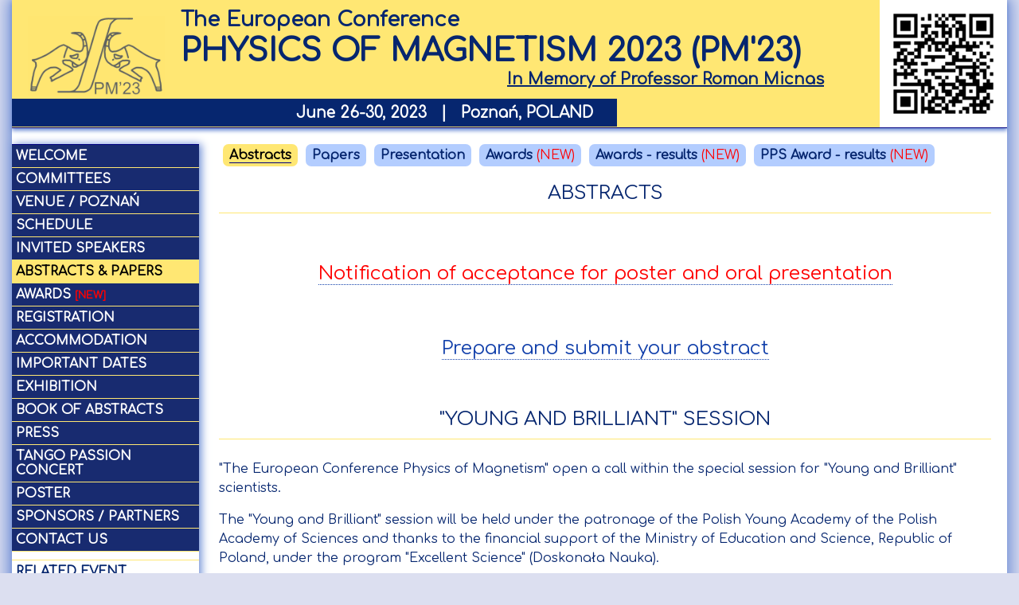

--- FILE ---
content_type: text/html; charset=UTF-8
request_url: https://www.ifmpan.poznan.pl/pm23/abstracts.html
body_size: 4489
content:
<?xml version="1.0" encoding="utf-8"?>
<!DOCTYPE html PUBLIC "-//W3C//DTD XHTML 1.1 plus MathML 2.0//EN" "http://www.w3.org/Math/DTD/mathml2/xhtml-math11-f.dtd">
<html class="no-js" xmlns="http://www.w3.org/1999/xhtml" xmlns:m="http://www.w3.org/1998/Math/MathML" xmlns:svg="http://www.w3.org/2000/svg">
<head>
<meta http-equiv="Content-Type" content="text/html; charset=utf-8" />
<title>Physics of Magnetism 2023 (PM'23)</title>
<meta name="viewport" content="width=device-width, initial-scale=1.0"/>
<!--[if lt IE 9]>
	<script src="//css3-mediaqueries-js.googlecode.com/svn/trunk/css3-mediaqueries.js"></script>
	<meta http-equiv="X-UA-Compatible" content="IE=8" />
<![endif]-->
<link rel="stylesheet" type="text/css" href='//fonts.googleapis.com/css2?family=Ubuntu+Condensed&amp;family=Comfortaa&amp;subset=latin-ext,latin' />
<link rel="stylesheet" type="text/css" href="css/normalize.cmp.css" />
<script type="text/javascript" src="js/modernizr.custom.93389.js"></script>
<script type="text/javascript" src="//ajax.googleapis.com/ajax/libs/jquery/1.9.1/jquery.js"></script>
<script type="text/javascript" src="//code.jquery.com/ui/1.9.1/jquery-ui.js"></script>
<link rel="stylesheet" href="//code.jquery.com/ui/1.12.1/themes/base/jquery-ui.css"/>
<link href="favicon.ico" rel="shortcut icon" type="image/x-icon" />
<link rel="stylesheet" type="text/css" href="css/style24u.css" />
</head>
<body>
  <div id="mainover">
    <div id="header">
      <img id="headerlogo" src="img/pm23-logo3a.png" alt="PM'23 logo" />
      <img id="headerqr" src="qrcode.php?url=https://www.ifmpan.poznan.pl/pm23/abstracts.html" alt="https://www.ifmpan.poznan.pl/pm23/abstracts.html" title="https://www.ifmpan.poznan.pl/pm23/abstracts.html" />
      <div id="headerr">
        <p id="line1" class="h1 sh2" style="text-align:left">The European Conference</p>
        <p id="line2" class="h2 sh2" style="text-align:left">PHYSICS OF MAGNETISM 2023 (PM'23)</p>
        <p id="line3" class="h1 sh2" style="text-align:right">In Memory of Professor Roman Micnas</p>
        <p id="line4" class="h3 sh2" >June 26-30, 2023 &nbsp;&nbsp;|&nbsp;&nbsp; Poznań, POLAND</p>
      </div>
    </div>
    <div id="main">
<ul id="menuex2">
<li class="menuact"><a href="abstracts.html" title="Abstracts">Abstracts</a></li>
<li><a href="papers.html" title="Papers">Papers</a></li>
<li><a href="presentation.html" title="Presentation">Presentation</a></li>
<li><a href="awards.html" title="Awards">Awards</a> <span style="color:red;">(NEW)</span></li>
<li><a href="awards-results.html" title="Awards - results">Awards - results</a> <span style="color:red;">(NEW)</span></li>
<li><a href="awards-ptf-results.html" title="PPS Award - results">PPS Award - results</a> <span style="color:red;">(NEW)</span></li>
</ul>
<br style="clear: both; "/>

<h3 class="k">Abstracts</h3>
<p style="font-size:6px;">&nbsp;</p>
<p class="c per150 red"><a href="ab.html" style="color:red;">Notification of acceptance for poster and oral presentation</a></p>
<p>&nbsp;</p>
<p class="c"><a href="abstract.html" class="per150">Prepare and submit your abstract</a></p>
<p>&nbsp;</p><a name="yab"></a>
<h3 class="k">&quot;Young and Brilliant&quot; Session</h3>
<p>&quot;The European Conference Physics of Magnetism&quot; open a call within 
the special session for &quot;Young and Brilliant&quot; scientists.</p>
<p>The &quot;Young and Brilliant&quot; session will be held under the patronage 
of the Polish Young Academy of the Polish Academy of Sciences and thanks to the 
financial support of the Ministry of Education and Science, Republic of Poland, 
under the program &quot;Excellent Science&quot; (Doskonała Nauka).</p>
<p>The session is dedicated to students, Ph.D. students, and recent Ph.D. graduates who 
have received their degree within the last two years (not before January 1st, 2021; 
the break due to maternity/ paternity leave will be taken into account).</p>
<p>Candidates for this session should be able to present novel and outstanding 
research results supported by publications in high-impact journals. They will 
present their achievements in the form of invited lectures (15' talk followed 
by 5' discussion).</p>
<p>The selection procedure will be based on the submitted abstract and the 
scientific merits of the candidate: recognition by the physics community, 
bibliometric parameters, and other data included in the <a href="img/YaB_terms_and_form_v2.docx">application form</a>.</p>
<p>The speakers selected for the &quot;Young and Brilliant&quot; session will be exempt from the conference fee.</p>

<p>&nbsp;</p>
<h3 class="k">Abstract categories</h3>

<ol class="m5">
<li><b>Strongly Correlated Electrons and High Temperature Superconductivity</b>
  <ul class="full">
    <li>Heavy fermions and Kondo systems</li>
    <li>Charge, orbital, and multipole orderings and excitations</li>
    <li>Quantum phase transitions</li>
    <li>Metal-insulator transitions</li>
    <li>Highly correlated metals and insulators</li>
    <li>Itinerant electron magnetism</li>
    <li>Organic conductors</li>
    <li>Low dimensional conductors</li>
    <li>Correlation effects in mesoscopic systems</li>
    <li>Multiferroics</li>
  </ul></li>
<li><b>Quantum and Classical Spin Systems</b>
  <ul class="full">
    <li>Low dimensional quantum magnets</li>
    <li>Frustrated magnets and spin liquids</li>
    <li>Quantum phase transitions</li>
    <li>Lattice effects and spin Peierls systems</li>
    <li>Solitons and non-linear effects</li>
    <li>Statistical mechanics of quantum and classical systems</li>
    <li>Molecular magnetism</li>
    <li>Quantum tunnelling and coherence</li>
    <li>Quantum information</li>
    <li>Organic and organo-metallic materials</li>
  </ul></li>
<li><b>Magnetic Structure and Dynamics</b>
  <ul class="full">
    <li>Crystal field and anisotropy</li>
    <li>Magnetic structure and spin waves</li>
    <li>Dynamic phenomena</li>
    <li>Electronic structure</li>
    <li>Magnetic interactions</li>
    <li>Rare-earth and actinide magnetism</li>
    <li>Transition metal alloys and compounds</li>
    <li>Spin glasses</li>
    <li>Random magnets</li>
    <li>Magnonic crystals</li>
  </ul></li>
<li><b>Spin Electronics and Magneto-Transport </b>
  <ul class="full">
    <li>Magnetoresistance effects</li>
    <li>Current induced magnetization reversal</li>
    <li>Spin injection and accumulation</li>
    <li>Spin Hall effect</li>
    <li>Magnetic semiconductors</li>
    <li>Optical properties</li>
    <li>Quantum computation</li>
  </ul></li>
<li><b>Nanostructures, Surfaces and Interfaces</b>
  <ul class="full">
    <li>Surfaces and interfaces</li>
    <li>Films, multilayers and superlattices</li>
    <li>Exchange interaction and anisotropy</li>
    <li>Spin dynamics, Patterned films</li>
    <li>Nanoparticles</li>
    <li>Nanowires and quantum dots</li>
  </ul></li>
<li><b>Soft and Hard Magnetic Materials</b>
  <ul class="full">
    <li>Amorphous and nanocrystalline materials</li>
    <li>Granular materials</li>
    <li>Ferrites, garnets and microwave materials</li>
    <li>Permanent magnets</li>
    <li>Magnetization processes</li>
    <li>Magneto-elastic and magnetostrictive materials</li>
    <li>Modeling and simulations</li>
  </ul></li>
<li><b>Applications </b>
  <ul class="full">
    <li>Magnetic sensors</li>
    <li>Ferromagnetic shape-memory materials</li>
    <li>Actuators and magnetic drives</li>
    <li>Magnetic refrigeration</li>
    <li>Magnetic fluids</li>
    <li>Magnetic separation and levitation</li>
  </ul></li>
<li><b>Other Topics </b>
  <ul class="full">
    <li>Biomagnetics</li>
    <li>Magnetism in medicine</li>
    <li>Measuring techniques and instruments</li>
    <li>Magnetic recording and memories</li>
  </ul></li>
</ol>
<p style="clear: both;">&nbsp;</p>
    </div><!-- main -->
    <div id="menul">
<script type="text/javascript" src="js/poster2.js"></script>
<ul id="menu" style="margin-bottom: 150px">
<li><a href="index.html" title="Welcome">Welcome</a></li>
<li><a href="organizers.html" title="Committees">Committees</a></li>
<li><a href="venue.html" title="Venue / Poznań">Venue / Poznań</a></li>
<li><a href="schedule.html" title="Schedule">Schedule</a></li>
<li><a href="invited-speakers.html" title="Invited speakers">Invited speakers</a></li>
<li class="menuact"><a href="abstracts.html" title="Abstracts &amp; Papers">Abstracts &amp; Papers</a></li>
<li><a href="awards-results.html" title="Awards">Awards <span class="menunew" style="font-size:80%;">[new]</span></a></li>
<li><a href="registration.html" title="Registration">Registration</a></li>
<li><a href="accommodation.html" title="Accommodation">Accommodation</a></li>
<li><a href="deadlines.html" title="Important dates">Important dates</a></li>
<li><a href="exhibition.html" title="Exhibition">Exhibition</a></li>
<li target="_blank"><a href="pub/abstracts-2023-06-25.pdf" title="Book of abstracts">Book of abstracts</a></li>
<li><a href="press.html" title="Press">Press</a></li>
<li onmouseover="showposter0('poster2');" onmouseout="hideposter0('poster2');"><a href="img/plakat_koncert.pdf" title="Concert - Tango Passion">Tango Passion Concert</a></li>
<li onmouseover="showposter();" onmouseout="hideposter();"><a href="img/PM23_v8.pdf" title="PM'23 Poster">Poster</a></li>
<li><a href="sponsors.html" title="Sponsors / Partners">Sponsors / Partners</a></li>
<li><a href="contact.html" title="Contact Us">Contact Us</a></li>

<li class="sepa"></li>

<li class="limo2">RELATED EVENT</li>
<li class="limo" onmouseover="showposter0('poster0e');" onmouseout="hideposter0('poster0e');">
  <a href="https://magic.amu.edu.pl/" class="nofav" style="line-height: 1.5em;text-align:center;color:#0a6400;">MagIC+ 2023</a><a href="https://magic.amu.edu.pl/" title="MagIC+ 2023" style="font-size:0;" class="nofav"><img src="img/magic2023_235.jpg"/></a></li>
<li class="limo" onmouseover="showposter0('poster0c');" onmouseout="hideposter0('poster0c');">
  <a href="http://www.solskymag.es/" class="nofav" style="line-height: 1.5em;text-align:center;color:#0a6400;">SOL-SKYMAG 2023</a><a href="http://www.solskymag.es/" title="Sol-SkyMag 2023" style="font-size:0;" class="nofav"><img src="img/solskymag2023_.jpg"/></a></li>
<li class="limo" onmouseover="showposter0('poster0f');" onmouseout="hideposter0('poster0f');">
  <a href="https://euroschool2023.intibs.pl/" class="nofav" style="line-height: 1.5em;text-align:center;color:#0a6400;">EUROSCHOOL 2023</a><a href="https://euroschool2023.intibs.pl/" title="EUROSCHOOL 2023" style="font-size:0;" class="nofav"><img src="img/EUROSCHOOL2023_235.png"/></a></li>
<li class="sepa"></li>
<li style="padding:0;background:none" class="nofav"><a style="padding:0px" href="http://magnetism.eu/85-ema.htm" target="_blank" title="EMA - The European Magnetism Association"><img src="img/EMA_500-300x77.gif" style="width:235px;padding:0;margin:0;" alt="EMA - The European Magnetism Association" /></a></li>
<li style="padding:0;background:none;margin-top:0.5em;background:white;text-align:center;" class="nofav"><a href="papers.html" style="color:#182b70;text-transform:none;"><a style="padding:0px" href="papers.html"><img src="img/jmmm.png" style="width:185px;padding:0;margin:auto;" alt="Journal of Magnetism and Magnetic Materials" /></a></li>

<div id="poster" style="z-index: 100; display:none; height: 0;" onmouseover="showposter();" onmouseout="hideposter();">
<div><a href="img/PM23_v8.pdf" target="_blank" title="Get PM'23 Poster" style="border:0;"><img src="img/PM23_v8.png" /></a></div>
</div>
<div id="poster2" style="z-index: 100; display:none; height: 0;" onmouseover="showposter0('poster2');" onmouseout="hideposter0('poster2');">
<div><a href="img/plakat_koncert.pdf" target="_blank" title="Get Tango Passion Concert Poster" style="border:0;"><img src="img/plakat_koncert.png" /></a></div>
</div>

<div id="poster0e" style="z-index: 99; display:none; height:0;" onmouseover="showposter0('poster0e');" onmouseout="hideposter0('poster0e');">
<div><a href="https://magic.amu.edu.pl/" class="nofav"><img src="img/magic2023.jpg" style="z-index:99; width:100%;"/></a></div>
</div>
<div id="poster0c" style="z-index: 99; display:none; height:0;" onmouseover="showposter0('poster0c');" onmouseout="hideposter0('poster0c');">
<div><a href="http://www.solskymag.es/" class="nofav"><img src="img/solskymag2023.jpg" style="z-index:99; width:100%;"/></a></div>
</div>
<div id="poster0f" style="z-index: 99; display:none; height:0;" onmouseover="showposter0('poster0f');" onmouseout="hideposter0('poster0f');">
<div><a href="https://euroschool2023.intibs.pl/" class="nofav"><img src="img/EUROSCHOOL2023.png" style="z-index:99; width:100%;"/></a></div>
</div>

<li style="padding:0;background:none;text-align:center" class="nofav">
  <div style="width:108px;margin:auto">
  <a class="nofav2" style="padding:0px" href="https://www.facebook.com/PhysicsOfMagnetism/" target="_blank" title="Facebook"><img src="img/l_facebook.png" style="width:36px;padding:0;margin:0;float:left;margin-right:36px;padding-top:8px" alt="Facebok" /></a>
  <a class="nofav2" style="padding:0px" href="https://twitter.com/PhysMagnetism20" target="_blank" title="Twitter"><img src="img/l_twitter.png" style="width:36px;padding:0;margin:0;float:left;padding-top:8px" alt="Twitter" /></a>
  </div>
</li>

</ul>

<script type="text/javascript">
$('.popup').magnificPopup({ 
  type: 'image',
  closeOnContentClick: true
    // other options
    });
</script>
    </div>
    <br style="clear: both;"/>
    <div id="footerf">
        <hr id="footere2" />
        &copy; Institute of Molecular Physics Polish Academy of Sciences &#10070; Design by Weronika Kucia &amp; Paweł Leśniak
    </div>
  </div><!-- mainover -->

<script type="text/javascript">
$("a[href^='http']").each(function() {
    if (($(this).attr('class') != 'nofav') && ($(this).attr('class') != 'nofav2')){
        $(this).css({
            background: "url(img/ext.png) " + 
            "right center no-repeat",
            "padding-right": "12px",
            "overflow": "hidden"
        });
    }
});
</script>


</body>
</html>


--- FILE ---
content_type: text/css
request_url: https://www.ifmpan.poznan.pl/pm23/css/style24u.css
body_size: 7820
content:
/* font-size */
*, input, select { font-family: 'Comfortaa', 'Ubuntu', sans-serif; font-weight: 400; }
body { font-size: 16px;}
h2 { font-size: 150%; }
h3 { font-size: 120%; }
h4 { font-size: 100%; }
p, ul li, ol li, a { font-size: 100%; }
div#footer td { font-size: 75%; }
#poznan-mix,#poznan-mix2 { font-size: 75%; }
p.h1 { font-size: 160%; }
p.h2 { font-size: 180%; }
div#headerr p.h2 { font-size: 250%; }
p.h3 { font-size: 120%; }
h3.k { font-size: 150%;  }
h4.k { font-size: 150%;  }
h4.n { font-size: 120%;  }
table.schedule { font-size: 90%; }
.per150 { font-size: 150%; }
.per200 { font-size: 200%; }

.bl { color: #000;}
.c { text-align: center;}
/* schema */
body { margin: 0; }
div#mainover { width: 1250px; margin: auto; border-collapse: separate;
box-shadow: 0 0 20px 5px rgb(108,140,213);
-moz-box-shadow: 0 0 20px 5px rgb(108,140,213);
-webkit-box-shadow: 0 0 20px 5px rgb(108,140,213);
background: white;
}

div#main { float: right; max-width: 100%; width: 970px; margin-right: 20px; margin-left: 20px; }

div#header { min-height: 160px; border-bottom: solid 1px navy; width: 100%; margin-bottom: 20px; 
box-shadow: 0 3px 5px 0px rgb(108,140,213);
-moz-box-shadow: 0 3px 5px 0px rgb(108,140,213);
-webkit-box-shadow: 0 3px 5px 0px rgb(108,140,213);
background: #ffe773;
background: -moz-linear-gradient(top, #fff7c3, #fff7c3 30px, #ffe773 100px);
background: -webkit-gradient(linear, left top, left 100, from(#ffe773), color-stop(30%, #ffe773), to(#ffe773));
}

div#header img { float: left; margin: 20px; max-width: 25%; max-height: 100px; }
div#headerr { margin: auto; display: block; padding-top: 10px; }
div#headerr p { margin-top: 0; margin-bottom: 0; text-align: center; font-weight: bold; }
div#header img#headerqr { margin: 0; max-height: 160px; width: 160px; height: auto; float:right; }
div#header img#anim { margin: 0; max-height: 160px; width: 160px; height: auto; float:right; margin-top: 14px; margin-right: 14px; border: solid 3px #ffe773; }
div#header p { margin-top:0; margin-bottom:0;line-height:120%; }

div#footer { margin-top: 20px; clear: both; background: white; }
div#footer img { height: 130px; }
div#footer td.c { text-align: center; }
div#footer td { line-height: 150%; }

hr#footere { height: 20px; background: #ffe773; border: 0; }
hr#footere2 { height: 2px; background: #ffe773; border: 0; }
hr#footerb { height: 1px; background: #ffe773; border: 0; margin-top: 5px; clear: both;}

div#menul { width: 235px; float: left; border-top: solid 1px navy;  }

/* colors */
body, .normal { color: #06266f; }
div#header { color: #06266f; }
div#footer { color: black; }
::-moz-selection { background: #ffe773; text-shadow: none; }
::selection { background: #ffe773; text-shadow: none; }
.red { color: red; }

a { color: #1240ab; text-decoration: none; }
a:link { border-bottom: dotted 1px #1240ab; }
a:visited { border-bottom: solid 0; color: #1240ab; }
/* a:visited { border-bottom: solid 0; color: #9999cc; } */
a:hover { color: #ff0000; border-bottom: solid 2px #ff0000; }
a:active { color: #ff0000; border-bottom: solid 2px #ff0000; }
a.external:after { content: " [-&gt;]"; }
a.red { color: red; }
a.white { color: white; }

a.nofav2 { border-bottom: none;}
a:link.nofav2 { border-bottom: none;}
a:visited.nofav2 { border-bottom: none;}

/* other */
p.clear { clear: both; }

span.i { font-style: italic; font-size: 85%;}
.i {font-style: italic;}

body { background: #dcdff0; }
p { line-height: 150%; }
p.c { text-align: center; }
.b { font-weight: bold; }
p.c img { padding: 10px; }
.right { float: right; }
h2, h3, h4 { margin: 0; text-align: center; line-height: 160%; }
h3 { width: 100%; }
h3.k { text-transform: uppercase; margin-top: 5px; border-bottom: solid 1px #ffe773; padding-bottom: 5px; margin-bottom: 25px; }
h4.k { text-transform: uppercase; margin-top: 5px; border-bottom: solid 1px #ffe773; padding-bottom: 2px; margin-bottom: 5px; }
h4.n { margin: 0; line-height: 100%; }
h4.l { text-align: left; }
table.c { margin: auto; }
table.k2 td { width: 50%; text-align: center;}
table.k2 td b { text-transform: uppercase; }
table.k2 td img { max-width: 80%; height: auto; }
img { border: 0; }
ul { margin: 0; }
ul.short { padding: 0; }
ul.short li { display: inline; }
ul.short li:after { content: ", "; }
ul.short li.last:after { content: ""; }
ul#ulsponsors li img { max-width: 15%; height: auto; }
ul#ulsponsors li { margin-bottom: 2em; }
ul#ulsponsors2 li img { max-width: 15%; height: auto; }
ul#ulsponsors2 li { margin-bottom: 2em; }

/* 2013-12-01 */
td.i { width: 13%; }
td.i2 { width: 37%; }
td.ip { border-right: solid 1px #ccf; }

div#menul { box-shadow: 3px 0 10px 0px rgb(108,140,213);
-moz-box-shadow: 3px 0 10px 0px rgb(108,140,213);
-webkit-box-shadow: 3px 0 10px 0px rgb(108,140,213);
}
div#menul ul { margin: 0; padding: 0; }
div#menul ul li { margin: 0; list-style-type: none; padding: 5px; border-bottom: solid 1px #ffe773; background: #182b70; }
div#menul ul li:hover { background: #ffe773; }
div#menul ul li a { color: #ffffff; font-weight: bold; text-decoration: none; border-bottom: 0; display:block; } 
div#menul ul li:hover a { color: #000; }
div#menul ul li a:link { }
div#menul ul li a:visited { }
div#menul ul li a:hover { color: #000;}
div#menul ul li a:active { color: #f00;}
div#menul ul li.sepa { background: white; }
div#menul ul li.limo { background: white; padding: 0}
div#menul ul li.limo img { width: 100%; margin:0;}
div#menul ul li.limo2 { background: white; font-weight:bold; }

ul#menu li a { text-transform: uppercase; }
ul#menu li a i { text-transform: none; }

div#menul ul#menu li.limo a { text-transform: none; }

ul.c li { text-align: center; }

ul.half { -moz-column-count:2; /* Firefox */
-webkit-column-count:2; /* Safari and Chrome */
column-count:2;
padding: 0; 
width:70%;
margin: auto;
-moz-column-gap:10px; /* Firefox */
-webkit-column-gap:10px; /* Safari and Chrome */
column-gap:10px;
}
ul.half li { list-style-type: none; line-height: 150%; }

ul.c li { text-align: center;}
ul#bank { margin-top: 10px; }
#bank label { font-weight: bold; width: 150px; max-width: 100%; display: block; float: left; clear: left; }

ul.fullc { padding: 0;  width:900px; max-width: 100%; margin: auto; clear: both; }
ul.fullc li { width: 100%; list-style-type: none; line-height: 150%; float: left; }

ul.halfc { padding: 0;  width:900px; max-width: 100%; margin: auto; clear: both; }
ul.halfc li { width: 50%; list-style-type: none; line-height: 150%; float: left; }

ul.thirdc { padding: 0;  width:900px; max-width: 100%; margin: auto; clear: both; }
ul.thirdc li { width: 33%; list-style-type: none; line-height: 150%; float: left; }

ul.third { -moz-column-count:3; /* Firefox */
-webkit-column-count:3; /* Safari and Chrome */
column-count:3;
padding: 0; 
width:70%;
margin: auto;
-moz-column-gap:10px; /* Firefox */
-webkit-column-gap:10px; /* Safari and Chrome */
column-gap:10px;
}
ul.third li { list-style-type: none; line-height: 150%; }

ul.full { padding: 0; }
ul.full li { list-style-type: none; line-height: 150%; }

ol.full { margin-top: 20px; }
ol.full li { line-height: 150%; margin-bottom: 10px; }

ul.dots { padding-left: 25px; }
ul.dots li { list-style-type: disc;}

ul.square { padding-left: 25px; }
ul.square li {list-style-type:square; } 

ul.ods20 li { margin-bottom: 20px; }
ul.ods20 li img { vertical-align: middle; margin-right: 20px; }

ul.mb05 li { margin-bottom: 0.5em; }

.nomargins { margin: 0; }
 
ul.b li { font-weight: bold; }
ul.top { margin-top: 0; margin-left: 20px; }
span.fot { float: left; text-align: left; color: #5c5b60;}
span.fotd { float: right; margin-right: 10px; }

ol.m5 li { margin-bottom: 1em; }
ol.m5 li ul { margin-top: 0.3em;}
ol.m5 li ul li { line-height: 175%; margin-bottom: 0;}

#poznan-mix,#poznan-mix2 { font-size: 80%; float: right;  margin-left: 20px; margin-right: 5px; max-width: 50%; width: 300px; }
#poznan-mix img,#poznan-mix2 img { max-width: 100%; height: auto; }
#poster-idx { float: right;  margin-left: 20px; margin-right: 5px; max-width: 50%; width: 235px; }
#poster-idx img { max-width: 100%; height: auto; }
span#venuespan { margin: auto; display: block; max-width: 90%; width: 550px; height: auto; }
img#venueimg { max-width: 100%; height: auto; }
img.sh1 { box-shadow: 5px 5px 10px 0 rgb(108, 140, 213); padding: 2px; border: solid 1px #6c8cd5; margin-bottom: 2px;}
div#footer a { border-bottom: 0; }

div#footerf { text-align: center; padding: 10px; padding-top: 1px; color: #5c5b60; background: white; }

p.sh2 { /*text-shadow: #666 2px 2px 3px;*/ }

a.noborder { border: 0; }
p.j { text-align: justify; }
p.ind { text-indent: 30px; }
.j { text-align: justify; }
.nobottommargin { margin-bottom: 0; }
.nomargin { margin: 0; }

form#formexpo { margin-top: 20px; }
form#formexpo p { line-height: 150%; margin:0; margin-bottom: 16px; clear: both; }
form#formexpo p.nomargin { margin:0; }
form#formexpo label { /*width: 140px; display: block; float: left; text-align: right; padding-right: 10px;*/ margin-right:1em;}
form#formexpo fieldset.fs-conf label.labr { width: 160px; text-align: left; padding-left: 10px;}
form#formexpo fieldset.fs-conf label.lab2 { width: 210px; }
form#formexpo fieldset.fs-conf label.lab3 { width: 400px; }
form#formexpo fieldset.fs-conf span.labr { margin-left: 30px; margin-right: 10px;}
form#formexpo label.error { width: 180px; color: red; margin-left: 15px; display: inline; float: right; text-align: left; font-size: 90%;}
form#formexpo label.r { display: block; float: left; text-align: left; padding-left: 10px; }
form#formexpo input, form#formexpo select, form#formexpo textarea, form#formexpo #editor, form#formexpo span.button { background: white; border: solid 1px #06266f; padding: 2px 4px; box-shadow: 2px 2px 5px 1px rgba(108,140,213,0.6); -moz-box-shadow: 2px 2px 5px 1px rgba(108,140,213,0.6); -webkit-box-shadow: 2px 2px 5px 1px rgba(108,140,213,0.6); border-radius: 7px 7px 7px 7px; -moz-border-radius: 7px 7px 7px 7px; -webkit-border-radius: 7px 7px 7px 7px; 
-webkit-transition: all 0.5s ease-out 0.2s;
-moz-transition: all 0.5s ease-out 0.2s;
-o-transition: all 0.5s ease-out 0.2s;
transition: all 0.5s ease-out 0.2s;
}
form#formexpo select { padding: 0; }
form#formexpo input:focus, form#formexpo textarea:focus, form#formexpo select:focus { background: #ffe773; }
form#formexpo #editor { width: 730px; max-width: 97%; height: 400px; font-size: 100%; font-family: 'Monaco','Menlo','Ubuntu Mono','Consolas','source-code-pro',monospace; }
/* form#formexpo #editor { width: 730px; max-width: 97%; height: 400px; font-size: 100%; font-family: 'Monaco','Menlo','Ubuntu Mono','Consolas','source-code-pro',monospace; position: absolute; top: 0; right: 0; bottom: 0; left: 0;} */
form#formexpo #editor * { font-size: 100%; font-family: 'Monaco','Menlo','Ubuntu Mono','Consolas','source-code-pro',monospace; }
/* form#formexpo #editor .ace_gutter { display: none; }*/

form#formexpo label.rad { width: auto; margin: 0; padding: 0;}
form#formexpo input[type=radio] { clear:none; margin-right: 3px; border: 0; padding: 0; }
form#formexpo input[type=submit] { padding: 3px 20px; background: #ffe773; }
form#formexpo input[type=reset] { padding: 3px 20px; background: #ffffff; }
form#formexpo span.button { padding: 3px 20px; background: #ffe773; cursor:pointer; }
form#formexpo input.references, form#formexpo input#acknowledgments { width: 500px; }
/* form#formexpo input */


form#formexpo fieldset.fs-conf, form#formexpo fieldset.fs-conf legend { background: white; border: solid 1px #06266f; padding: 2px 4px; box-shadow: 2px 2px 5px 1px rgba(108,140,213,0.6); -moz-box-shadow: 2px 2px 5px 1px rgba(108,140,213,0.6); -webkit-box-shadow: 2px 2px 5px 1px rgba(108,140,213,0.6); border-radius: 7px 7px 7px 7px; -moz-border-radius: 7px 7px 7px 7px; -webkit-border-radius: 7px 7px 7px 7px; 
-webkit-transition: all 0.5s ease-out 0.2s;
-moz-transition: all 0.5s ease-out 0.2s;
-o-transition: all 0.5s ease-out 0.2s;
transition: all 0.5s ease-out 0.2s;
}

form#formexpo fieldset.fs-conf legend { margin-left: 5px; background: #b3cdff; font-weight: bold; }
form#formexpo fieldset.fs-conf { background: #f0faff;  padding: 5px 10px; }

form#formexpo fieldset.fs-conf-red, form#formexpo fieldset.fs-conf-red legend { background: white; border: solid 1px red; padding: 2px 4px; box-shadow: 2px 2px 5px 1px rgba(108,140,213,0.6); -moz-box-shadow: 2px 2px 5px 1px rgba(108,140,213,0.6); -webkit-box-shadow: 2px 2px 5px 1px rgba(108,140,213,0.6); border-radius: 7px 7px 7px 7px; -moz-border-radius: 7px 7px 7px 7px; -webkit-border-radius: 7px 7px 7px 7px; 
-webkit-transition: all 0.5s ease-out 0.2s;
-moz-transition: all 0.5s ease-out 0.2s;
-o-transition: all 0.5s ease-out 0.2s;
transition: all 0.5s ease-out 0.2s;
}

form#formexpo fieldset.fs-conf-red legend { margin-left: 5px; background: #ff9988; font-weight: bold; color: #aa1100; }
form#formexpo fieldset.fs-conf-red { background: #fff0f0; }

form#formexpo fieldset.fs-conf span.w40 { width: 40%; display: block; float: left; }

img#imgpreview { padding: 50px; }
div#imgpreviewdiv { width: 613px; height: 989; overflow: hidden; border: solid 1px #ccc; background: white; margin: auto;}
/*
div#imgpreviewdivover { width: 613px; height: 513px; z-index: 99993; display: block; 
background: -moz-linear-gradient(top, #ffffff 400px, #fff7c3 440px, #ffe773 500px);
background: -webkit-gradient(linear, left 400, left 440, from(#ffe773), color-stop(30%, #ffe773), to(#ffe773));
}
*/
div.text  { margin-left: 150px; }
span.labr_aff { width: 145px; float: right; max-width: 30%; color: #999;}
span.labr_auth { margin-left: 90px; width: 200px; float: left; max-width: 30%; color: #999;}
span.grey { color: #999; }

div#abstract_sub_left { float: left; }
div#abstract_sub_left span#asl { color:#666; font-size: 75%; max-width:100%; width: 240px;line-height:115%;display:block;float:left; }
div#abstract_sub_right { float: right; margin-left: 20px; margin-right: 10px; width: 450px; max-width: 75%; }
div#abstract_sub_right img { padding: 20px; border: solid 1px #ccc; width: 90%; height: auto; }
p.abs_important { color: red; border: solid 1px red; padding: 5px 2px; text-align: center;}
fieldset.fs-conf-red p.abs_important { color: red; border: 0; padding: 5px 2px; text-align: center;}

div#conf_descr { display:none; z-index:3; position:relative; background:white; padding:10px; border:solid 2px navy; border-radius:7px 7px 7px 7px; -moz-border-radius:7px 7px 7px 7px; -webkit-border-radius:7px 7px 7px 7px; }

ul#menu li.menuact { background: #ffe773; }
ul#menu li.menuact a { color: #000; }
/*ul#menu li.menuact a:before { content: "< "; }*/
/*ul#menu li.menuact a:after { content: " >"; }*/
ul#menu li.menuact a.x:before { content: ""; }
ul#menu li.menuact a.x:after { content: ""; }

ul#menuex2 { margin: 0; padding: 0; display: block; margin-bottom: 10px; }
ul#menuex2 li { margin: 0 5px 10px 5px; list-style-type: none; padding: 5px 8px; background: #b3cdff; float: left; border-radius: 7px 7px 7px 7px; -moz-border-radius: 7px 7px 7px 7px; -webkit-border-radius: 7px 7px 7px 7px; }
ul#menuex2 li:hover { background: #ffe773; }
ul#menuex2 li a { color: #06266f; font-weight: bold; text-decoration: none; border-bottom: 0; } 
ul#menuex2 li a:link { }
ul#menuex2 li a:visited { }
ul#menuex2 li a:hover { color: #000;}
ul#menuex2 li a:active { color: #f00;}

ul#menuex2 li.menuact { background: #ffe773; }
ul#menuex2 li.menuact a { color: #000; border-bottom: solid 1px navy;  }

ul.invited { padding: 0; }
ul.invited li { list-style-type: none; line-height: 150%; padding-top: 10px; padding-bottom: 10px;  }
.li-0 { padding-left: 5px;}
.li-1 { background: #ffffcc; padding-left: 5px;}
ul.invited a img { float: left; margin-top:2px; margin-left: 20px; margin-right: 3px;}

span.is-name { font-weight: bold; }
span.is-affi { font-weight: normal; }
span.is-city { font-weight: normal; font-style: italic; }
span.is-ctry { font-weight: bold; font-style: italic; }
span.is-title { font-style: italic; margin-left: 20px; display: block; }

fieldset#fs-conf1 { }
form#formexpo fieldset#fsconf1a { display: none; }
form#formexpo fieldset#fsconf1b { display: none; }
form#formexpo fieldset#fsconf1c { display: none; }
form#formexpo p#fsconf1d { display: none; }
form#formexpo p#fsconf1e { display: none; }
fieldset#fs-conf1 p#fsconfmain { display: block; }
fieldset#fs-conf2 { display: none; }
fieldset.fs-conf { margin-bottom: 1em; border: 0; padding: 0; }
fieldset.fs-conf-red { margin-bottom: 1em; border: 0; padding: 0; }

#fs-gen p label { width: 140px; display: block; float: left; text-align: right; }

form#formexpo label.error { display:none; margin:0; margin-left: 15px; }

/*
fieldset.fs-conf label { width: auto; text-align: left; }
fieldset.fs-conf input[type=radio] { width: auto; text-align: left; float: none; }
*/
span.clicktosee { text-decoration: underline; }
form#formexpo legend.nonl { float: left; margin-right: 5px;}


.note { font-style: italic; }
span.note { font-style: normal; }
p.note {}

table.schedule th { background: #c3ddff; }
table.schedule th.schedule_c1 { width: 80px; }
table.schedule th.schedule_c { width: 135px; }
table.schedule td {padding:0 5px; margin:0; text-align: center;border:solid 1px #666;}
table.schedule td.nomarpad { padding: 0; margin: 0; }

table.schedule td.time { text-align: left; }
table.schedule td.invited { background: #a0a0f0; font-weight:bold;}
table.schedule td.yab { background: #ddaadd; font-weight:bold;}
table.schedule td.coffee { background: #903333; color: white; }
table.schedule td.poster { background: #ffcc33; }
table.schedule td.oral { background: #339933; }
table.schedule td.lunch { background: #333399; color: white; }

table.schedulein { margin: 0; padding: 0; width: 100%; border: 0; }
table.schedulein td { margin: 0; padding: 0 5px; border: 0; height: 100%; border-right: dotted 1px #33ff33; font-size:85%; }
table.schedulein td.borr { border-right: solid 1px #ffffff; }

#span_latexhelp { display: block; margin: 0; }

/*
table.schedule div { height: 100%; width: 50%; text-align: center; vertcical-align: middle; float: left; }
table.schedule div.borl { border-right: solid 1px #ffffff; }
*/

table.prices { margin: 0; padding: 0; width: 100%; border: 0; }
table.prices td { margin: 0; padding: 3px 5px; text-align: right; border-color: navy; width: 15%; }
table.prices td.l { text-align: left; width: 70%; }
table.prices td.red { color: red; } 
table.prices tr.l1 { background: #ffffcc; }
table.prices thead td { text-align: center; background: #ffe773; font-weight: bold; }

table#footertable { font-size: 100%; line-height: 150%; width: 760px; max-width: 100%; }
table#footertable a {border: 0;}
table#footertable td { padding-top: 20px; } 
table#footertable td.c { text-align: center; } 
table#footertable td.i { width: 25%; }
table#footertable td.i2 { width: 75%; }
table#footertable img { max-height: 130px; max-width: 80%; height: auto; margin-right: 10px; }

div#mask { cursor: wait; z-index: 987; 
position: absolute; top: 0; left: 0; height: 100%; 
width: 100%; background-color: #fff; opacity: 0; filter: alpha(opacity = 0);}


div#hotelinfoinner { border: solid 3px #ffd763; padding: 3px 5px; 
box-shadow: 0 3px 5px 0px rgb(108,140,213);
-moz-box-shadow: 0 3px 5px 0px rgb(108,140,213);
-webkit-box-shadow: 0 3px 5px 0px rgb(108,140,213);
background: #ffe773;
background: -moz-linear-gradient(top, #fff7c3, #fff7c3 20px, #ffe773 100px);
background: -webkit-gradient(linear, left top, left 100, from(#ffe773), color-stop(20%, #ffe773), to(#ffe773));
border-radius: 7px 7px 7px 7px; -moz-border-radius: 7px 7px 7px 7px; -webkit-border-radius: 7px 7px 7px 7px;
}

div#hotelinfoinner p { margin: 0; margin-bottom: 3px; }
div#hotelinfoinner p.incl { font-size: 80%; line-height: 115%; }
div#hotelinfoinner p.hi { margin-top: 0.5em; }
div#hotelinfoinner span.u { text-decoration: underline;}
div#hotelinfoinner span.hig { float: right; }


div#poster { z-index: 990; position: relative; left: 234px; top: -666px; }
div#poster img { box-shadow: 0 0 15px 5px rgb(108,140,213);
-moz-box-shadow: 0 0 15px 5px rgb(108,140,213);
-webkit-box-shadow: 0 0 15px 5px rgb(108,140,213); 
border: solid 1px rgb(108,140,213);
}

div#poster2 { z-index: 990; position: relative; left: 234px; top: -693px; }
div#poster2 img { box-shadow: 0 0 15px 5px rgb(108,140,213);
-moz-box-shadow: 0 0 15px 5px rgb(108,140,213);
-webkit-box-shadow: 0 0 15px 5px rgb(108,140,213); 
border: solid 1px rgb(108,140,213);
}

div#poster3 { z-index: 990; position: relative; left: 284px; top: -523px; }
div#poster3 img { box-shadow: 0 0 15px 5px rgb(108,140,213);
-moz-box-shadow: 0 0 15px 5px rgb(108,140,213);
-webkit-box-shadow: 0 0 15px 5px rgb(108,140,213); 
border: solid 1px rgb(108,140,213);
}

div#poster0 { z-index: 990; position: relative; left: 184px; top: -650px; }
div#poster0 div { box-shadow: 0 0 15px 5px rgb(108,140,213);
-moz-box-shadow: 0 0 15px 5px rgb(108,140,213);
-webkit-box-shadow: 0 0 15px 5px rgb(108,140,213); 
border: solid 1px rgb(108,140,213); padding:1em;
width:250px; height:150px;background:white;}

div#poster0b { z-index: 990; position: relative; left: 184px; top: -620px; }
div#poster0b div { box-shadow: 0 0 15px 5px rgb(108,140,213);
-moz-box-shadow: 0 0 15px 5px rgb(108,140,213);
-webkit-box-shadow: 0 0 15px 5px rgb(108,140,213); 
border: solid 1px rgb(108,140,213); padding:1em;
width:250px; height:150px;background:white;}

div#poster0c { z-index: 990; position: relative; left: 234px; top: -458px; }
div#poster0c div { box-shadow: 0 0 15px 5px rgb(108,140,213);
-moz-box-shadow: 0 0 15px 5px rgb(108,140,213);
-webkit-box-shadow: 0 0 15px 5px rgb(108,140,213); 
border: solid 1px rgb(108,140,213); padding:1em;
min-width:90%; width: 772px; background:white;}

div#poster0d { z-index: 990; position: relative; left: 184px; top: -243px; }
div#poster0d div { box-shadow: 0 0 15px 5px rgb(108,140,213);
-moz-box-shadow: 0 0 15px 5px rgb(108,140,213);
-webkit-box-shadow: 0 0 15px 5px rgb(108,140,213); 
border: solid 1px rgb(108,140,213); padding:1em;
min-width:90%; width: 772px; background:white;}

div#poster0e { z-index: 990; position: relative; left: 234px; top: -583px; }
div#poster0e div { box-shadow: 0 0 15px 5px rgb(108,140,213);
-moz-box-shadow: 0 0 15px 5px rgb(108,140,213);
-webkit-box-shadow: 0 0 15px 5px rgb(108,140,213); 
border: solid 1px rgb(108,140,213); padding:1em;
min-width:90%; width: 772px; background:white;}

div#poster0f { z-index: 990; position: relative; left: 234px; top: -403px; }
div#poster0f div { box-shadow: 0 0 15px 5px rgb(108,140,213);
-moz-box-shadow: 0 0 15px 5px rgb(108,140,213);
-webkit-box-shadow: 0 0 15px 5px rgb(108,140,213); 
border: solid 1px rgb(108,140,213); padding:1em;
min-width:90%; width: 772px; background:white;}


#map_canvas { box-shadow: 0 0 15px 5px rgb(108,140,213);
-moz-box-shadow: 0 0 15px 5px rgb(108,140,213);
-webkit-box-shadow: 0 0 15px 5px rgb(108,140,213); 
border: solid 1px rgb(108,140,213);
}

.hotelprices { cursor: pointer; border-bottom: dotted 1px #1240ab;}
.hotelprices:hover { border-bottom: solid 2px #ff0000; color: #ff0000; }

p.email a { font-size: 115%; font-weight: bold; }

table#dotpay td { padding: 2px 5px; vertical-align: top;}
table#dotpay thead td { background: #ccc; }
table#dotpay tr.dotpay_3 { background-color: #ff0000; }
table#dotpay tr.dotpay_4 { background-color: #ff00ff; }
table#dotpay tr.dotpay_5 { background-color: #ffff00; }

table#dotpay tr.register_0 { background-color: #ccc; }
table#dotpay tr.register_1 { background-color: #eee; }
table#dotpay tr.register_2 { background-color: #ffffff; }
table#dotpay tr.register_3 { background-color: #ffffcc; }
table#dotpay tr.register_3a { background-color: #ffffaa; }
table#dotpay tr.register_4 { background-color: #ccffcc; }
table#dotpay td.b { font-weight: bold; }
table#dotpay td.i { font-style: italic; }

table#dotpay ul { margin-left: 0px; padding-left: 15px; }
table#dotpay ul li { margin-left: 0px; padding-left: 0px; }

table#dotpay ol { margin: 0; margin-left: 0px; padding-left: 17px; }
table#dotpay ol li { margin-left: 0px; padding-left: 0px; text-indent: -6px; }


div#collage img#img-d1 { 
margin-top: 10px;
margin-bottom: -50px;
width: 30%;
padding: 7px 7px 10px 7px; border: solid 1px #ccc; background: white;
float: left;
transform: rotate(3deg); 
-ms-transform: rotate(3deg); 
-moz-transform: rotate(3deg); 
-webkit-transform: rotate(3deg); 
-o-transform: rotate(3deg);
z-index: 4;
}

div#collage img#img-d2 { 
margin-top: 20px;
margin-bottom: -50px;
float: left;
width: 30%;
padding: 7px 7px 10px 7px; border: solid 1px #ccc; background: white;
transform: rotate(-5deg); 
-ms-transform: rotate(-5deg); 
-moz-transform: rotate(-5deg); 
-webkit-transform: rotate(-5deg); 
-o-transform: rotate(-5deg);
z-index: 5;
}

div#collage img#img-d3 { 
margin-top: 15px;
margin-bottom: -30px;
width: 30%;
float: left;
padding: 7px 7px 10px 7px; border: solid 1px #ccc; background: white;
transform: rotate(4deg); 
-ms-transform: rotate(4deg); 
-moz-transform: rotate(4deg); 
-webkit-transform: rotate(4deg); 
-o-transform: rotate(4deg);
z-index: 6;
}

div#collage img#img-d4 { 
margin-top: 25px;
margin-left: 10%; 
margin-right: 10%;
margin-bottom: -60px;
width: 30%;
float: left;
padding: 7px 7px 10px 7px; border: solid 1px #ccc; background: white;
transform: rotate(-3deg); 
-ms-transform: rotate(-3deg); 
-moz-transform: rotate(-3deg); 
-webkit-transform: rotate(-3deg); 
-o-transform: rotate(-3deg);
z-index: 7;
}

div#collage img#img-d5 { 
margin-top: 20px;
margin-bottom: -50px;
float: left;
width: 30%;
padding: 7px 7px 10px 7px; border: solid 1px #ccc; background: white;
transform: rotate(5deg); 
-ms-transform: rotate(5deg); 
-moz-transform: rotate(5deg); 
-webkit-transform: rotate(5deg); 
-o-transform: rotate(5deg);
z-index: 8;
}

div#collage img#img-d6 { 
margin-top: 35px;
margin-left: 5%;
width: 30%;
padding: 7px 7px 10px 7px; border: solid 1px #ccc; background: white;
float: left;
transform: rotate(2deg); 
-ms-transform: rotate(2deg); 
-moz-transform: rotate(2deg); 
-webkit-transform: rotate(2deg); 
-o-transform: rotate(2deg);
z-index: 9;
}

div#collage img#img-d7 { 
margin-top: 30px;
margin-left: 10%;
width: 30%;
float: left;
padding: 7px 7px 10px 7px; border: solid 1px #ccc; background: white;
transform: rotate(-3deg); 
-ms-transform: rotate(-3deg); 
-moz-transform: rotate(-3deg); 
-webkit-transform: rotate(-3deg); 
-o-transform: rotate(-3deg);
z-index: 10;
}


div#collage img#img-d8 { 
margin: auto;
margin-top: 10px; margin-bottom: 10px;
width: 90%;
float: left;
padding: 10px; 
border: solid 1px #ccc; background: white;
}

div#collage2 img#img-d9 { 
margin: auto;
margin-top: 10px; margin-bottom: 10px;
width: 100%;
float: left;
padding: 10px; 
border: solid 1px #ccc; background: white;
}

div#collage{ margin: auto; width: 70%;}

div#collage2{ margin: auto; width: 320px;}

span.menunew { font-weight: bold; color: red;}



#importantinfo { width: 90%; background: #ff9988; margin: auto; padding: 10px; margin-bottom: 20px;
border: solid 1px red; padding: 2px 4px; box-shadow: 2px 2px 5px 1px rgba(108,140,213,0.6); -moz-box-shadow: 2px 2px 5px 1px rgba(108,140,213,0.6); -webkit-box-shadow: 2px 2px 5px 1px rgba(108,140,213,0.6); border-radius: 7px 7px 7px 7px; -moz-border-radius: 7px 7px 7px 7px; -webkit-border-radius: 7px 7px 7px 7px; 
-webkit-transition: all 0.5s ease-out 0.2s;
-moz-transition: all 0.5s ease-out 0.2s;
-o-transition: all 0.5s ease-out 0.2s;
transition: all 0.5s ease-out 0.2s;
}

#importantinfo p { margin: 0; padding: 0; color: #cc1100; }

#importantinfo2 { width: 90%; background: #b3cdff; margin: auto; padding: 10px; margin-bottom: 20px;
border: solid 1px navy; padding: 2px 4px; box-shadow: 2px 2px 5px 1px rgba(108,140,213,0.6); -moz-box-shadow: 2px 2px 5px 1px rgba(108,140,213,0.6); -webkit-box-shadow: 2px 2px 5px 1px rgba(108,140,213,0.6); border-radius: 7px 7px 7px 7px; -moz-border-radius: 7px 7px 7px 7px; -webkit-border-radius: 7px 7px 7px 7px; 
-webkit-transition: all 0.5s ease-out 0.2s;
-moz-transition: all 0.5s ease-out 0.2s;
-o-transition: all 0.5s ease-out 0.2s;
transition: all 0.5s ease-out 0.2s;
}

#importantinfo2 p { margin: 0; padding: 0; color: navy; font-style: italic;}


/*2023*/

div#headerr p#line3 { text-align:right;font-size:125%;text-decoration:underline;padding-right:230px; } 
div#headerr p#line4 { padding-top:6px; padding-bottom: 6px;margin-top:12px;text-align:right;padding-right:30px;background:#06266f;color:white;margin-right:490px; }
div#pposters { width:25%;float:right; }
div.lposters { width:70%;float:left;padding-right: 20px; }
div.pposters1 { margin-bottom: 20px; float:right; }
div.pposters2 { float:right; }
div#pposters img { width:100%; }


@media print {
	body, div#header, div#mainover { background: #fff; background-image: none; box-shadow: none; }
	div#main { float: none; }
	ul#menu { display: none; }
	ul#menuex2 { display: none; }
	div#conf_descr { background: white; padding: 10px; border: solid 2px navy; display: block;}
	table.schedule { background: #fff; color: black; }
	table.schedule th { background: #fff; border: solid 1px #ccc; }
	table.schedule td { background: #fff; border: solid 1px #ccc; }
	table.schedule td.invited  { background: #fff; color: #000; border: solid 1px #ccc;}
	table.schedule td.coffee   { background: #fff; color: #000; border: solid 1px #ccc;}
	table.schedule td.excursion{ background: #fff; color: #000; border: solid 1px #ccc;}
	table.schedule td.poster   { background: #fff; color: #000; border: solid 1px #ccc;}
	table.schedule td.opening  { background: #fff; color: #000; border: solid 1px #ccc;}
	table.schedule td.closing  { background: #fff; color: #000; border: solid 1px #ccc;}
	table.schedule td.banquet  { background: #fff; color: #000; border: solid 1px #ccc;}
	table.schedule td.oral     { background: #fff; color: #000; border: solid 1px #ccc;}
	table.schedule td.lunch    { background: #fff; color: #000; border: solid 1px #ccc;}
	div#header img#anim { display: none; }
	#schedule_legend { display: none; }
	#schedule_legend2 { display: none; }
	#schedule_legend3 { display: none; }

}

/* for 1000px or less */
@media screen and (max-width: 1005px) {
	div#mainover {
		width: 99%; 
	}
	div#main {
		width: auto;
		float: none;
		background: white;
		margin-right: 10px;
		margin-left: 10px;
	}	
	div#menul {
		width: 100%;
		background: #b3cdff;
	}
	div#menul ul {
		margin: 2px;
	}
	div#menul ul li {
		float: left; 
		border: solid 1px navy;
		margin: 2px;
	}
	#footerf { font-size: 90%; }
}

/* for 800px or less */
@media screen and (max-width: 800px) {
	body { font-size: 14px; }
	h2 { font-size: 135%; }
	h3 { font-size: 110%; }
	p.h1 { font-size: 135%; }
	p.h2 { font-size: 150%; }
	p.h3 { font-size: 100%; }
	h3.k { font-size: 135%;  }
	h4.k { font-size: 135%;  }
	h4.n { font-size: 110%;  }
	#footerf { font-size: 80%; }	
	div#menul ul li { font-size: 90%; }
	#poznan-mix,#poznan-mix2 { margin-left: 10px; margin-right: 5px; max-width: 40%; }
	#poznan-mix img,#poznan-mix2 img { max-width: 100%; height: auto; }
	div#headerr p#line1 { font-size:120%;}
	div#headerr p#line2 { font-size:150%;}
	div#header img#headerlogo { max-height: 60px; margin: 6px;  }
	div#header { min-height: auto; }
	div#pposters { clear: both; width: 100%;}
	div.lposters { width: 100%;}
div#headerr p#line3 { text-align:right;font-size:100%;text-decoration:underline;padding-right:10px } 
div#headerr p#line4 { padding-top:4px; padding-bottom: 4px;margin-top:8px;text-align:right;padding-right:30px;background:#06266f;color:white;margin-right:20px; }
img#headerqr { display: none; }
li.limo img {display:none;}
li.sepa { display:none; clear:both;}
ul#menu li.nofav {display:none;}
}

/* for 680px or less */
@media screen and (max-width: 700px) {
	body { font-size: 12px; }
	h2 { font-size: 120%; }
	h3 { font-size: 100%; }
	p.h1 { font-size: 120%; }
	p.h2 { font-size: 135%; }
	p.h3 { font-size: 90%; }
	h3.k { font-size: 120%;  }
	h4.k { font-size: 120%;  }
	h4.n { font-size: 100%;  }
	#footerf { font-size: 70%; }
	div#menul ul li { font-size: 80%; }
	#poznan-mix,#poznan-mix2 { margin-left: 5px; margin-right: 5px; }
}

/* for 480px or less */
@media screen and (max-width: 480px) {
	div#header img#headerqr { height: auto; }
	#poznan-mix,#poznan-mix2 { margin-left: 5px; margin-right: 5px; max-width: 100%; }
	form#formexpo fieldset.fs-conf label.lab { text-align: left; float: none; }
	table.k2 { width: 90%; }
}

@media \0screen {
  img#venueimg { 
  	width: auto; /* for ie 8 */
  }
  #poznan-mix img,#poznan-mix2 img { 
  	width: auto; /* for ie 8 */
  }
}

div#posnamag h4 { font-size: 115%; font-weight: bold; text-align: left; margin-top: 20px; margin-bottom: 2px; padding: 0; }
div#posnamag p.j { margin-top: 0px; }

div.mealsmenu ul {margin: 0; padding: 0; padding-left: 20px;}
div.mealsmenu li {margin: 0; }
div.mealsmenu h4 {font-size: 115%; font-weight: bold; font-style: italic;}
div.mealsmenu h5 {font-size: 100%; font-weight: bold; margin: 15px 0px 2px 0;}

div.mealsmenul { width: 45%; float: left; }
div.mealsmenur { width: 45%; float: right; }
div.mealsmenuc { width: 45%; margin: auto; }

div#photogallery img { 
margin: 10px;
max-width: 290px;
height: 192px;
float: left;
padding: 5px; 
border: solid 1px #ccc; 
background: white;
box-shadow: 0 0 5px 2px rgb(108,140,213);
-moz-box-shadow: 0 0 5px 2px rgb(108,140,213);
-webkit-box-shadow: 0 0 5px 2px rgb(108,140,213);
}

ul.mb5 li { border: solid 1px navy; margin-bottom: 20px; padding: 10px; box-shadow: 0px 0px 5px 1px navy; }
span.lin { font-size: 110%; font-weight: bold; }
span.lia { clear: left; display: block; font-style: italic;}
span.lic { clear: left; display: block; }
span.lis { clear: left; display: block; }
span.lim { clear: left; display: block; }
span.liu { clear: left; display: block; }
span.lie { clear: left; display: block; font-style: italic;}
span.lid { clear: left; display: block; }

div#fb_outer { position: fixed; top: 210px; left: 0px;
  z-index: 9999; overflow: hidden; width: 35px; height: 304px; transition: 1s; z-index:2; }
div#fb_likebox { width: 350px; height: 300px; left: -304px; position: absolute;
  transition: 1s; }
div#fb_outer:hover { width: 304px; transition: 1s; z-index: 5;}
div#fb_outer:hover div#fb_likebox { left: 0; }
div#fb_sticky {
position: absolute;
left: 308px;
transform: rotate(90deg);
padding: 7px 0px 0px 20px;
margin: 39px 0px 0px -45px;
background: none repeat scroll 0% 0% #3B5999;
color: #FFF;
font-weight: bold;
font-family: Verdana;
font-size: 16px;
border-radius: 20px 20px 0px 0px;
width: 95px;
height: 30px;
}
div#fb_likebox div.fb-page { border: solid 2px #3b5999; }

div#tw_outer { position: fixed; top: 326px; left: 0px;
  z-index: 9999; overflow: hidden; width: 35px; height: 304px; transition: 1s; z-index:2; }
div#tw_likebox { width: 350px; height: 300px; left: -304px; position: absolute;
  transition: 1s; }
div#tw_outer:hover { width: 304px; transition: 1s; z-index: 5;}
div#tw_outer:hover div#tw_likebox { left: 0; }
div#tw_sticky {
position: absolute;
left: 308px;
transform: rotate(90deg);
padding: 7px 0px 0px 20px;
margin: 39px 0px 0px -45px;
background: none repeat scroll 0% 0% #4ab3f4;
color: #FFF;
font-weight: bold;
font-family: Verdana;
font-size: 16px;
border-radius: 20px 20px 0px 0px;
width: 95px;
height: 30px;
}
div#tw_likebox div.tw-page { border: solid 2px #3b5999; }

ul.ulsimple { margin:0;}

span#hotel_inv { border: solid 3px #ffd763; padding: 5px 7px; 
box-shadow: 0 3px 5px 0px rgb(108,140,213);
-moz-box-shadow: 0 3px 5px 0px rgb(108,140,213);
-webkit-box-shadow: 0 3px 5px 0px rgb(108,140,213);
background: #ffe773;
background: -moz-linear-gradient(top, #fff7c3, #fff7c3 20px, #ffe773 100px);
background: -webkit-gradient(linear, left top, left 100, from(#ffe773), color-stop(20%, #ffe773), to(#ffe773));
border-radius: 7px 7px 7px 7px; -moz-border-radius: 7px 7px 7px 7px; -webkit-border-radius: 7px 7px 7px 7px;
display:block;
width:70%;
margin:auto;
line-height: 150%;
}


.H_ib_content { font-size: 12px; }
.H_ib_body { width: 24em; background: white; color: black;  }
.H_ib_body svg.H_icon { fill: black; }

img.imgb1 { border: solid 1px #ccc; padding: 10px; }

h4.post { clear:both; font-size: 150%; font-weight: bold;}
div.post{
width: 280px;
margin-left: 10px;
margin-right: 10px;
margin-top: 10px;
margin-bottom: 10px;
float: left;
box-shadow: 0 0 10px 2px rgb(108,140,213);
height: 400px;
padding: 10px;
overflow:hidden;
}
p.post_n, p.post_u, p.post_t, p.post_da { margin-top: 0; margin-bottom: 3px;}
p.post_n { font-weight: bold; font-size: 125%; clear:both;}
div.mfp-figure { padding: 15px; background:white;}

p.post_da { float:right; }
p.post_u { float: left; margin-bottom:0;}
p.post_p, p.post_v, p.post_a { width:33%; text-align: center; float: left; }
p.post_p2 { clear:both;}

div.post:hover { 
overflow: auto;
}

 /* The Modal (background) */
.modal {
  display: none; /* Hidden by default */
  position: fixed; /* Stay in place */
  z-index: 1; /* Sit on top */
  left: 0;
  top: 0;
  width: 100%; /* Full width */
  height: 100%; /* Full height */
  overflow: auto; /* Enable scroll if needed */
  background-color: rgb(0,0,0); /* Fallback color */
  background-color: rgba(0,0,0,0.4); /* Black w/ opacity */
}

 /* The Modal (background) */
.modal {
  display: none; /* Hidden by default */
  position: fixed; /* Stay in place */
  z-index: 1; /* Sit on top */
  left: 0;
  top: 0;
  width: 100%; /* Full width */
  height: 100%; /* Full height */
  overflow: auto; /* Enable scroll if needed */
  background-color: rgb(0,0,0); /* Fallback color */
  background-color: rgba(0,0,0,0.4); /* Black w/ opacity */
}

/* Modal Content/Box */
.modal-content {
  background-color: #fefefe;
  margin: 10% auto; /* 15% from the top and centered */
  padding: 20px;
  border: 1px solid #888;
  width: 40%; /* Could be more or less, depending on screen size */
  min-width:600px;
  min-height:440px;
}

/* The Close Button */
.close {
  color: #1240ab;
  float: right;
  font-size: 28px;
  font-weight: bold;
}

.close:hover,
.close:focus {
  color: black;
  text-decoration: none;
  cursor: pointer;
} 
button#myBtn1, button#myBtn2, button#myBtn3 { background: #ffe773;
border-radius: 5px;
border: solid 1px #ffe773;
color: #1240ab; }


div.time { text-align: left; }
div.opening { background: #f0f0f0; }
div.invited { background: #a0a0f0; font-weight:bold;}
div.yab { background: #ddaadd; font-weight:bold;}
div.coffee { background: #903333; color: white; }
div.poster,div.poster3 { background: #ffcc33; }
div.oral,div.oral2,div.oral3 { background: #339933; }
div.lunch { background: #333399; color: white; }

div.opening,div.invited,div.yab,div.coffee,div.poster,div.oral,div.lunch,div.oral,div.oral2,div.oral3,div.poster3 { padding: 1px 1em; margin-bottom: 1em; }

td.name1 { }
td.name1 p { width: 10%; padding: 0.5em;}
td.zoom1 { width: 20%; padding: 0.5em; padding-top: 3em; background:linear-gradient(#ffe773,#fff)}
div.zoom1,div.zoom2,div.zoom3 { background:linear-gradient(#ffe773,#fff); width:96%;padding: 0.5em 2%;}
div.zoom2 { background:linear-gradient(#ffe773,#fff); width:45%;padding: 0.5em 2%; margin-right:1%; float: left;}
div.zoom3 { background:linear-gradient(#ffe773,#fff); width:28%;padding: 0.5em 2%; margin-right:1%; float: left;}
td.group1 { width:100%; }
td.sch1 { width: 70%; }
td.oral3 { width: 30%; float: left;}
div.sch.oral3, div.sch.oral2 {height: 12em;overflow: hidden;margin-bottom:1em;}
div.sch.poster3 {height: 12em;overflow: hidden;margin-bottom:1em;}

div.zoom1 p.srl { float: left; }
div.zoom1 p.srr { float: right; }
div.zoom1 .clear { clear:both; }
div.zoom1 img.it { vertical-align: middle; margin-left: 5px; }

div.zoom3 p.srl { float: left; }
div.zoom3 p.srr { float: right; }
div.zoom3 .clear { clear:both; }
div.zoom3 img.it { vertical-align: middle; margin-left: 5px; }


div.poster3 { width:28%;padding: 0.5em 2%; margin-right:1%; float: left;}
div.poster3 p.srl { float: left; }
div.poster3 p.srr { float: right; }
div.poster3 .clear { clear:both; }
div.poster3 img.it { vertical-align: top; margin-left: 5px; }

div.oral3 p.srl { float: left; }
div.oral3 p.srr { float: right; }
div.oral3 .clear { clear:both; }
div.oral3 img.it { vertical-align: top; margin-left: 5px; }
div.oral2 p.srl { float: left; }
div.oral2 p.srr { float: right; }
div.oral2 .clear { clear:both; }
div.oral2 img.it { vertical-align: top; margin-left: 5px; }

.clear { clear: both; }
span.poau {
border: solid 1px #fd0;
background: #ffa;
padding: 5px;
border-radius: 5px;
margin: 3px 3px;
display: block;
float: left;
}

span.tpo_g.b { padding:9px 3px; float:left;}
div.modal-content>div.clear { min-height: 5.5em;}
table#dotpay tr.lgreen { background-color: #aea; }

div.bbbdiv3 { 
    width: 27%;
    margin-left: 1%;
    margin-right: 1%;
    float: left;
    background: #ffffc0;
    padding: 0px 15px;
    margin-bottom: 15px;
}

ul.bbbr { margin-bottom: 15px; }
div.bbbdiv3 > p {
    background: #ffe773;
}
div.bbbdiv3 > p ~ p {
    background: inherit;
}
.ac_results {
	padding: 0px;
	border: 1px solid WindowFrame;
	background-color: Window;
	overflow: hidden;
}

.ac_results ul {
	width: 100%;
	list-style-position: outside;
	list-style: none;
	padding: 0;
	margin: 0;
}

.ac_results iframe {
	display:none;/*sorry for IE5*/
	display/**/:block;/*sorry for IE5*/
	position:absolute;
	top:0;
	left:0;
	z-index:-1;
	filter:mask();
	width:3000px;
	height:3000px;
}

.ac_results li {
	margin: 0px;
	padding: 2px 5px;
	cursor: pointer;
	display: block;
	width: 100%;
	font: menu;
	font-size: 12px;
	overflow: hidden;
}

.ac_loading {
	background : Window url('./indicator.gif') right center no-repeat;
}

.ac_over {
	background-color: Highlight;
	color: HighlightText;
}


--- FILE ---
content_type: application/javascript
request_url: https://www.ifmpan.poznan.pl/pm23/js/poster2.js
body_size: 538
content:
function showposter(){
  f = document.getElementById('poster');
  f.style.display='';
}
function hideposter(){
  f = document.getElementById('poster');
  f.style.display='none';
}
function showposter0(id){
  f = document.getElementById(id);
  f.style.display='';
}
function hideposter0(id){
  f = document.getElementById(id);
  f.style.display='none';
}
function showposter2(){
  f = document.getElementById('poster2');
  f.style.display='';
}
function hideposter2(){
  f = document.getElementById('poster2');
  f.style.display='none';
}
